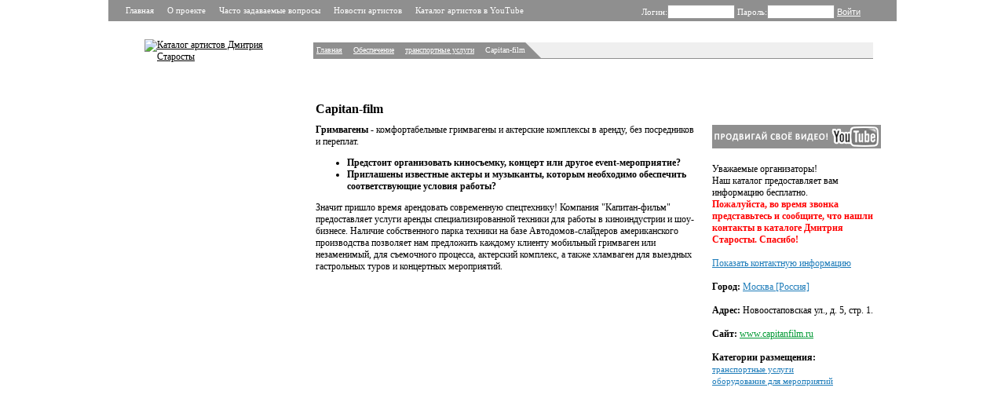

--- FILE ---
content_type: text/html; charset=UTF-8
request_url: https://starosta.ru/capitanfilm
body_size: 4961
content:
<!--organizationModule --><!DOCTYPE html>

<html xmlns="http://www.w3.org/1999/xhtml" xml:lang="en" lang="en">

<head>
<title>Capitan-film - Каталог артистов - заказ артистов без посредников и без агентств</title>



<link rel="apple-touch-icon" sizes="180x180" href="/apple-touch-icon.png">
<link rel="icon" type="image/png" sizes="32x32" href="/favicon-32x32.png">
<link rel="icon" type="image/png" sizes="16x16" href="/favicon-16x16.png">
<link rel="manifest" href="/site.webmanifest">
<link rel="mask-icon" href="/safari-pinned-tab.svg" color="#5bbad5">
<meta name="msapplication-TileColor" content="#da532c">
<meta name="theme-color" content="#ffffff">




<meta http-equiv="content-type" content="text/html; charset=utf-8" />
<meta name="keywords" content="Capitan-film, транспортные услуги, оборудование для мероприятий, каталог артистов, заказ артистов, без посредников, без агентств, прямые контакты, база артистов, артисты на праздник, на свадьбу, на день рождения, на новый год, на корпоратив, на мальчишник, на юбилей" />
<meta name="description" content="Гримвагены - комфортабельные гримвагены и актерские комплексы в аренду, без посредников и переплат. Предстоит организовать киносъемку, концерт или другое event-мероприятие? ... Каталог артистов – заказ артистов без посредников и без агентств! Кавер-группу на день рождения, ведущего или певца на свадьбу, диджея на новый год, музыкантов на корпоратив. А также клоуны, гимнастки, танцовщицы гоу-гоу, двойники, аниматоры, фокусники и иллюзионисты, юмористы, группы поддержки, прокат костюмов, ростовые куклы, кавер группы, шоу балеты, эротические шоу, лазерное шоу и т.д." />
<link rel="stylesheet" href="/css/style.css" type="text/css" />
<link rel="stylesheet" href="/js/fancybox/jquery.fancybox-1.3.4.css" type="text/css" media="screen" >
<!-- <link rel="stylesheet" href="/js/jquery-ui.structure.css" type="text/css" media="screen"> -->
<!--[if IE 6]>
   <link rel="stylesheet" href="/css/ie6bugs.css" type="text/css"/>
<![endif]-->
<!-- <script src="http://ajax.googleapis.com/ajax/libs/jquery/1.6.4/jquery.min.js" type="text/javascript"></script> -->
<script src="/js/jquery-1.8.3.min.js" type="text/javascript"></script>
<script src="/js/fancybox/jquery.fancybox-1.3.4.pack.js" type="text/javascript"></script>
<script src="/js/fancybox/jquery.easing-1.3.pack.js" type="text/javascript"></script>
<script src="/js/fancybox/jquery.mousewheel-3.0.4.pack.js" type="text/javascript"></script>
<script src="/js/autocomplete.js" type="text/javascript"></script>
<script src="/js/index.js" type="text/javascript"></script>
<!-- <script src="/js/organization.js" type="text/javascript"></script> -->
<script src="/js/user.js" type="text/javascript"></script>
<!-- Global site tag (gtag.js) - Google Analytics BEGIN -->
<script async src="https://www.googletagmanager.com/gtag/js?id=UA-39524277-1"></script>
<script>
  window.dataLayer = window.dataLayer || [];
  function gtag(){dataLayer.push(arguments);}
  gtag('js', new Date());

  gtag('config', 'UA-39524277-1');
</script>
<!-- Global site tag (gtag.js) - Google Analytics END -->
</head>
<body>
<!-- Yandex.Metrika counter BEGIN -->
<script type="text/javascript" >
   (function(m,e,t,r,i,k,a){m[i]=m[i]||function(){(m[i].a=m[i].a||[]).push(arguments)};
   m[i].l=1*new Date();k=e.createElement(t),a=e.getElementsByTagName(t)[0],k.async=1,k.src=r,a.parentNode.insertBefore(k,a)})
   (window, document, "script", "https://mc.yandex.ru/metrika/tag.js", "ym");

   ym(20696737, "init", {
        clickmap:true,
        trackLinks:true,
        accurateTrackBounce:true,
        webvisor:true
   });
</script>
<noscript><div><img src="https://mc.yandex.ru/watch/20696737" style="position:absolute; left:-9999px;" alt="" /></div></noscript>
<!-- /Yandex.Metrika counter END -->

<div id="site">

<div id="header">
    <div class="top">
        <div class="menu">
        	<a href="/">Главная</a>
                <a href="/about.html">О проекте</a>
                <a href="/faq.html">Часто задаваемые вопросы</a>
                <a href="/Novosti_artistov/">Новости артистов</a>
                <a href="http://www.youtube.com/starostagogo" target="_blank">Каталог артистов в YouTube</a>
        	<div class="clear"></div>
        </div>
        <div class="login">            <form class="loginform" method="post" action="?">
            	Логин:<input name="login" type="text" class="txt" value="" /> 
            	Пароль:<input name="password" type="password" class="txt" /> 
            	<input name="loginButton" type="submit" value="Войти" class="btn" /> 
            	            </form>
                    </div>
		<div class="clear"></div>
    </div><!-- /top -->
    <div class="bottom">
	<div class="logo"><a href="/"><img src="/img/logo.gif" alt="Каталог артистов Дмитрия Старосты" /></a>
	</div><script src="/js/organization.js" type="text/javascript"></script>
<script type="text/javascript" src="js/popup.js"></script>
<script type="text/javascript" src="js/js.cookie.js"></script>
<script type="text/javascript" src="js/org_contact.js"></script>
<div class="right org_page">
	<!-- Страница была просмотрена <span class="orange">3221</span> раз(а) с момента регистрации. --><br>
	<div class="navigation"><a href="/">Главная</a><em>&gt;&gt;</em><a href="/category/8/">Обеспечение</a><em>&gt;&gt;</em><a href="/category/108/">транспортные услуги</a><em>&gt;&gt;</em><span>Capitan-film</span><div class="clear"></div>
	</div>
</div>
<div class="clear"></div>
</div> <!-- bottom -->
</div> <!-- header -->

<div class="content">
<div class="left">
<div class="slider"><a href="#" class="sl_top sl_top_hidden"></a>
<div class="sl_imgs">
<div class="imgs" style="margin-top: 0px;"></div>
</div>
<a href="#" class="sl_bottom"></a></div>

</div>
<div class="center">
<h1>Capitan-film</h1>
<strong>Гримвагены</strong> - комфортабельные гримвагены и актерские комплексы в аренду, без посредников и переплат.<br />
<ul>
    <li><strong>Предстоит организовать киносъемку, концерт или другое event-мероприятие?</strong></li>
    <li><strong>Приглашены известные актеры и музыканты, которым необходимо обеспечить соответствующие условия работы?</strong></li>
</ul>
Значит пришло время арендовать современную спецтехнику! Компания &quot;Капитан-фильм&quot; предоставляет услуги аренды специализированной техники для работы в киноиндустрии и шоу-бизнесе. Наличие собственного парка техники на базе Автодомов-слайдеров американского производства позволяет нам предложить каждому клиенту мобильный гримваген или незаменимый, для съемочного процесса, актерский комплекс, а также хламваген для выездных гастрольных туров и концертных мероприятий.

</div>

<div class="right">
<!-- AddThis Button BEGIN -->
<div class="addthis_toolbox addthis_default_style">
<a class="addthis_button_vk"></a>
<a class="addthis_button_facebook"></a>
<a class="addthis_button_odnoklassniki_ru"></a>
<a class="addthis_button_twitter"></a>
<a class="addthis_button_favorites"></a>
<a class="addthis_button_mymailru"></a>
<a class="addthis_button_compact"></a>
<!-- <a class="addthis_counter addthis_bubble_style"></a> -->
<script type="text/javascript">var addthis_config = {"data_track_clickback":true};</script>
<script type="text/javascript" src="http://s7.addthis.com/js/250/addthis_widget.js#pubid=ra-4dab3d93423db2f2"></script>
</div>
<!-- AddThis Button END -->
<!-- Google +1 BEGIN -->
<g:plusone size="small"></g:plusone>
<!-- Google +1 END -->
<!-- Question
<div class="razdel">
<br />
<a href="http://miletips.com/opros/161-promoartist-on-lajn-/" target="_blank">УВАЖАЕМЫЕ АРТИСТЫ! Когда Вам поступил первый заказ на мероприятия в честь Нового 2012-го года?</a><br /><br /><form action="http://miletips.com/opros/161-promoartist-on-lajn-/" method="post"> 
<input type="radio" name="variant[0]" value="776" /> До 1 сентября 2011 года. <br />
<input type="radio" name="variant[0]" value="777" /> До 1 ноября 2011 года. <br />
<input type="radio" name="variant[0]" value="778" /> До 1 декабря 2011 года. <br />
<input type="radio" name="variant[0]" value="779" /> После 1 декабря 2011 года. <br />
<br />

<input type="submit" value="Отдать голос" class="submit" />
  <input type="submit" name="vote_null" value="Воздержаться" class="submit" />
</form>
</b></div>
 Question END -->
<br />
<br />
<a href="http://www.youtube.com/starostagogo" target="_blank"><img border="0" src="/bannersPA/banner_youtubeanons.gif" width="215" height="30"></a>
<br />
<br />
Уважаемые организаторы!<br />Наш каталог предоставляет вам информацию бесплатно. <br /><b><span style="color: #ff0000">Пожалуйста, во время звонка представьтесь и сообщите, что нашли контакты в каталоге Дмитрия Старосты. Спасибо!</span></b><br />
<br />
<input id="orgid" type="hidden" value="2467" >
<div class="info">

<div id="contactinfo">
	<div class="row2">
	<a href="#javasript:void(0);" onclick="showcontact();" title="Показать контактную информацию">Показать контактную информацию</a>
	</div>
</div>
	<div class="row2"><b>Город:</b> <a href="/search/?citysearch=5">Москва [Россия]</a></div>
	<div class="row"><b>Адрес:</b> Новоостаповская ул., д. 5, стр. 1.</div>
 
 
	<div class="site"><b>Сайт:</b> 
	<!-- <noindex> --><a target="_blank" href="http://www.capitanfilm.ru"rel="nofollow">
	www.capitanfilm.ru</a>
	<!-- </noindex> -->	</div>
</div>
<div class="place_category">
<div class="razdel">Категории размещения:</div>
	<a href="/category/108/">транспортные услуги</a><br /><a href="/category/113/">оборудование для мероприятий</a></div>
<div class="complaint">
<input id="complaint_userip" type="hidden" value="18.117.157.125" >
<script type="text/javascript" src="js/org_complaint.js"></script>
<div class="complaintL" style="display:none">
<!-- <input type="submit" class="stlbutton longbutton" onclick="complaint();" value="Сообщить об ошибке"> -->
<small><p>Если в тексте на этой странице есть ошибка, просим вас <a href="#javasript:void(0);" onclick="complaint();" title="Сообщить об ошибке">сообщить нам</a>.</small>
</div>
<div class="complaintS messege" style="display:none">
<small><p>Сообщение об ошибке отправлено.</p></small>
</div>
<div class="complaintE messege" style="display:none">
<small><p>Не удалось отправить сообщение об ошибке.</p></small>
</div>
</div>
<script type="text/javascript">
	$("a.grouped_elements").fancybox();
</script></div> <!-- right -->
<div class="clear"></div>
</div> <!-- content -->
<div id="footer">
<div class="copyright"></div>
<div class="hlp_sp">
	<p>
&copy; 2001-2025, Каталог артистов Дмитрия Старосты - Найти артиста стало проще! | 
<a href="mailto:help@starosta.ru">help@starosta.ru</a><br />
<a href="/about.html">О проекте</a> | 
<a href="/faq.html">Часто задаваемые вопросы</a> | 
<a href="/Novosti_artistov/">Новости артистов</a> |
<a href="https://docs.google.com/forms/d/1UZULijyCwbSEAweWH9r5O7CBnmhsPlWxnQIm_bYtaUY/viewform" target="_blank">Добавить видео</a> | 
<a href="/addartist/">Добавить артиста</a><br />
<a href="/">Каталог артистов Дмитрия Старосты</a> в соцcетях 
<a title="Каталог артистов в YouTube" href="https://youtube.com/starostagogo" target="_blank">YouTube</a> | 
<a title="Каталог артистов в Telegram" href="https://t.me/starostagogo" target="_blank">Telegram</a> | 
<a title="Каталог артистов во ВКонтакте" href="http://vk.com/starostagogo" target="_blank">ВКонтакте</a> | 
<a title="Каталог артистов в Facebook" href="http://facebook.com/starostagogo" target="_blank">Facebook</a><br />
        </p>
	<a href="/starosta" class="producer"><img src="/img/starosta_logo.gif" alt="Каталог артистов Дмитрия Старосты" width="181" height="34" /></a>
</div>
<br/>
</div>
<div style="display: none;">
<!--LiveInternet counter--><script type="text/javascript"><!--
document.write("<a href='http://www.liveinternet.ru/click' "+
"target=_blank><img src='//counter.yadro.ru/hit?t26.1;r"+
escape(top.document.referrer)+((typeof(screen)=="undefined")?"":
";s"+screen.width+"*"+screen.height+"*"+(screen.colorDepth?
screen.colorDepth:screen.pixelDepth))+";u"+escape(document.URL)+
";h"+escape(document.title.substring(0,80))+";"+Math.random()+
"' alt='' title='LiveInternet: visitors"+
" today' "+
"border='0' width='31' height='31'><\/a>")
//--></script>
<!--/LiveInternet-->
</div>
</div> <!-- site -->
</body>

</html>

--- FILE ---
content_type: text/css
request_url: https://starosta.ru/css/style.css
body_size: 6257
content:
body {
	margin: 0px;
	padding: 0px;
	font-size: 12px;
	font-family: Tahoma;
}
p {
	margin: 0px;
}
a {color: #000000;}
a:visited {color: #333333}

.clear {
	clear: both;
}

a.to_kabinet {
	color: #000000;
}

a.to_kabinet:hover {
	text-decoration: none;
}

.orange {
	color: #ff6600;
}

.navigation {
	background: #EFEFEF;
	border-bottom: 1px solid #8F8F8F;
	font-size: 10px;
	/*padding: 4px;*/
	/*line-height: 2em;*/
	height: 2em;
	/*padding:0;
	margin:0;*/
}

.navigation a {
	color: #ffffff !important;
	background: #8F8F8F;
	display: block;
	float: left;
	line-height: 2em;
	padding-left: 4px;
	outline: 0;
}

.navigation em{
	background:#8F8F8F url(../img/nav.gif) no-repeat scroll right center;
	display: block;
	float: left;
	height: 2em;
	width: 0.6em;
	line-height: 2em;
	padding-left: 4px;
	overflow: hidden;
	text-indent: -99em;
}

.navigation span{
	background: #8F8F8F;
	border-bottom: 2em solid #8F8F8F; 
	border-right: 2em solid #EFEFEF;
	display: block;
	float: left;
	line-height: 2em;
	height: 0;
	padding:0 0 0 4px;
	color: #ffffff;
}

.navigation a:hover {
	text-decoration: none;
}

.big_input {
	width: 407px;
	font-size: 14px;
	padding: 2px 1px 1px 1px;
	border: 1px solid #333333;
}

.textarea {
	width: 390px;
	height: 247px;
	border: 1px solid #004A80;
}

.pages {
	text-align: right;
	padding: 12px 0 0px 0;
	font-size: 11px;
}

.pages a {
	color: #1F7DBA;
}

.pages a:hover {
	text-decoration: none;
}

#site {
	width: 1004px;
	margin: 0px auto;
	position: relative;
	padding: 20px 0 0 0;
}

#header {
	padding: 0;
}

#header .top {
	padding: 0 20px 0 20px;
/*	margin: -20px 0px 0px 0px; */
/* 	margin: 0; */
	background: #8F8F8F;
	position: fixed;
	top: 0px;
	z-index: 8000;
	min-width: 964px;
}

#header .top .menu {
	float: left;
}

#header .top .menu a {
	color: #ffffff;
	margin: 3px 15px 3px 2px;
	padding: 0;
	display: block;
	float: left;
	line-height: 20px;
	font-size: 11px;
	text-decoration: none;
}

#header .top .menu a:hover {
	text-decoration: none;
}

#header .top .login {
	float: right;
	padding: 6px 0 3px 0;
	font-size: 11px;
	color: #ffffff;
}

#header .top .login .name {
	font-weight: bold;
}

.loginform { /*display: inline;*/
	width: 305px;
	padding: 0;
	margin: 0 0 0 auto;
	text-align: left;
}

.loginform input.txt {
	line-height: 14px;
	font-size: 11px;
	width: 80px;
	border: 1px solid #999999;
}

.loginform input.btn {
	font-size: 11px;
	color: #ffffff;
	background: none;
	border: 0px solid black;
	text-decoration: underline;
	cursor: pointer;
	margin: 0;
	padding: 0;
}

.loginform small {
	color: #ffffff;
	font-size: 1em;
}

.loginform a {
	padding-left: 3em;
	color: #000000;
	font-size: 1em;
	outline: none;
}

#header .bottom {
	padding: 0 27px 15px 46px;
}

#header .bottom .logo {
	float: left;
	width: 215px;
	/*overflow:hidden;*/
}

#header .bottom .logo img {
	border: 0px;
}

#header .bottom .logo a {
	display: block;
	width: 185px;
	height: 40px;
	margin: 17px 0 0 0;
	position:relative;
	top:13px;
}

#header .bottom .right {
	float: left;
	width: 713px;
	padding: 0;
	position: relative;
}

#header .bottom .org_page{padding: 10px 0 0 0;}
#header .bottom .org_page .navigation{margin: 9px 0 29px 0 !important;}

#header .bottom .right strong {
	position: absolute;
	top: 45px;
	left: 5px;
}

#header .bottom .right .navigation {
	margin: 13px 0 29px 0;
}

/* yellow pages */
#header .bottom .right .alphabet a {
	font-size: 11px;
	color: #1F7DBA;
	margin: 0 1px 0 1px;
}

#header .bottom .right .alphabet span strong {
	font-size: 11px;
	color: #1F7DBA;
	margin: 0 1px 0 1px;
	text-decoration: underline;
	cursor: pointer;
	font-weight: normal;
}

#header .bottom .right .alphabet span strong.opened {
	display: none;
}

#header .bottom .right .alphabet span em {
	font-size: 11px;
	color: #1F7DBA;
	margin: 0 1px 0 1px;
	text-decoration: none;
	cursor: pointer;
	font-style: normal;
}

#header .bottom .right .alphabet span em.hidden {
	display: none;
}

#header .bottom .right .alphabet a:hover {
	text-decoration: none;
}

#header .bottom .right .search {
	padding: 13px 0 0 0;
}

#header .bottom .right .search form {
	line-height: 0px;
	padding: 0px;
	margin: 0px;
	position: relative;
	display: block;
}

#header .bottom .right .search #do_search {
/*	width: 69px; */
/*	height: 23px; */
/*	background: url(../img/buttons/search.png); */
/*	border: 0px; */
}

.search ul.radioGroup{ padding:0; margin:0; font-size: 11px;}
.search ul.radioGroup li{list-style: none; padding:0 11px 0 0; margin:0; float: left;
						background: url(../img/radiobutton.png) no-repeat 2px 4px;
						line-height:18px; cursor: pointer}
.search ul.radioGroup li.sel{background: url(../img/radiobutton.png) no-repeat 2px -30px;line-height:18px;}
.search ul.radioGroup li em{font-style: normal;padding-left:15px;}
.search ul.radioGroup li input{/*display:none;*/font-size: 11px; line-height: 11px; padding:0; margin:3px 1px 0;}

.newOrganizationLink {
/*	position: absolute; */
/*	display: block; */
	/*bottom: 0pt;*/
/*	top:1.5em; */
/*	right: 40px; */
/*	margin:0; padding:0; */
}

#header .bottom2 {
	padding: 15px 27px 0 46px;
	font-size: 11px;
	display: none;
}

#header .bottom2 .logo {
	float: left;
	width: 212px;
	text-align: left;
	padding: 0 6px 0 0;
}

#header .bottom2 .right {
	float: left;
	width: 713px;
	padding: 0px 0 0 0;
}

#header .bottom2 .right a {
	color: #1F7DBA;
}

#header .bottom2 .right a:hover {
	text-decoration: none;
}
.right .captionBlue{
	margin-top: 2em;
	line-height:1.6em;
	font-size: 11px;
	padding: 0.3em 0 0.3em 0.8em ;
	background: #999999;
	color: #ffffff;
}
.right .captionGreen{
	margin-top: 2em;
	line-height:1.6em;
	font-size: 11px;
	padding: 0.3em 0 0.3em 0.8em ;
	background: #999999;
	color: #ffffff;
	position: relative;
	zoom: 1;
}

.right .captionGreen a{display: block; position: absolute; right: 16px; bottom:4px;}
.right .captionPink{
	margin-top: 2em;
	line-height:1.6em;
	font-size: 11px;
	padding: 0.3em 0 0.3em 0.8em ;
	background: #999999;
	color: #ffffff;
}

/* yellow pages end */
.marginTopContent {
	margin: 15px 0 0 0;
}

.content {
	padding: 0 0 0 46px;
	zoom:1;
}

.content .left {
	float: left;
	width: 218px;
	min-height: 1px;
}

.content .left input{padding:0; border: 1px solid #cccccc; width: 110px;}
.content .left .autoCompleteWrapper{margin:0 0 20px 20px;}
.autoCompleteWrapper{position: relative;}
.AutoCompleteDropBox{display:none; position:absolute; left:0; z-index:100;}
.AutoCompleteDropBox ul{padding:0; margin:0; background: #f7f7f7; border: 1px solid #dae2e8;}
.AutoCompleteDropBox ul li{list-style:none; padding:3px;}
.AutoCompleteDropBox ul li a.sel{color:#BA9E20;}

.content .left h3 {
	font-size: 12px;
	font-weight: bold;
	padding: 0px;
	margin: 0 0 15px 0;
	text-indent: 20px;
}

.cabinet_menu {
	padding: 2em 0 0 0;
	margin: 0;
}

.cabinet_menu li {
	list-style: none;
	padding: 0;
	margin: 0;
	line-height: 2em;
	padding-left: 0.5em;
}

.cabinet_menu li.capt {
	font-weight: bold;
	padding-bottom: 1em;
}

.cabinet_menu li.premium {
	font-weight: bold;
	padding-bottom: 1em;
	background: #F8E8A7 url(../img/premium.gif) center right no-repeat;
}

.cabinet_menu li a {
	color: #333333;
}

.cabinet_menu li ul {
	padding: 0;
	margin: 0;
}

.cabinet_menu li ul li {
	font-weight: normal;
	padding-left: 2em;
}

.content .center_only {
	/* width: 480px; */
	width: 484px;
	margin: 0 0 0 7px /*auto*/;
	padding: 27px 0 0 0;
	float: left;
}

.content .cabinet_right {
	width: 217px;
	margin: 0 0 0 7px;
	float: left;
}

.content .center_only form { /*line-height: 0px;*/
	margin: 0px;
	padding: 0px;
}

.content .center_only .registration p {
	color: #666666;
	padding: 0px;
	margin: 0px;
	line-height: normal;
}

.content .center_only .registration .caption {
	margin: 30px 0 20px 0;
	font-weight: bold;
	font-size: 12px;
	line-height: normal;
}

.content .center_only .registration .label_imp {
	padding: 15px 0 4px 0;
	color: #cc0000;
	line-height: normal;
}

.content .center_only .registration .label {
	padding: 0 0 4px 0;
	line-height: normal;
	display: block;
}

.content .center_only .registration .label_imp b,.content .center_only .registration .label b
	{
	position: absolute;
	right: 0;
	color: #cc0000;
}

.big_red_borders {
	border: 2px solid #cc0000;
}

.big_green_borders {
	border: 2px solid #00cc00;
}

.content .center_only .registration .br {
	height: 30px;
}

.content .center_only .registration #do_reg {
	width: 187px;
	height: 23px;
	background: url(../img/buttons/reg.png);
	border: 0px;
}

.content .center_only .registration .submit {
	width: 317px;
	height: 23px;
	margin: 40px 0 0 80px;
}

.marginTopContent .left {
	width: 215px;
}

.content .center {
	float: left;
	width: 484px;
	padding: 0px 21px 0px 0px;
}

.marginTopContent .center {
	width: 484px;
/*	padding: 0 21px 0 0; */
	padding: 0;
}
/*.content .center p {
	text-align: justify;
	margin: 5px 0 0 0;
	text-indent: 40px;
	font-size: 11px;
}*/
.content .center h1 {
	font-size: 16px;
	font-weight: bold;
}
.content .center iframe, .content .center embed {
	width: 484px; 
	height: 272px;
	position: relative;
}

.content .right {
	float: left;
/*	width: 234px;
	padding: 10px 53px 0 0; */
	width: 217px;
	padding: 10px 0px 0 0;
}

.content .right .socialnets{ width: 250px; height: 45px; position: relative; left: -7px;}

.marginTopContent .right {
	width: 217px;
/*	padding: 0; */
	padding: 0 0 0 21px;
}

#.info {
	padding: 5px;
}

.info .row {
	margin: 0 0 15px 0;
}

.row a {
	text-decoration: none;
}

.info .row2 {
	margin: 0 0 15px 0;
}

.info .row2 a {
	color: #1F7DBA;
}

.info .site {
	margin: 0 0 15px 0;
}

.info .site a {
	color: #009933;
}

.info i {
	color: #666666;
}

.info a:hover {
	text-decoration: none;
}

.price {
	margin: 32px 0 40px 0;
}

.price .price_img {
	background: url(../img/price.gif);
	width: 24px;
	height: 24px;
	margin: -7px 7px 0 0;
	display: block;
	float: left;
}

.news {
	
}

.news .razdel {
	font-weight: bold;
}

.news .post {
	margin: 15px 0 0 0;
	font-size: 11px;
}

.news .post .date {
	color: #ff6600;
}

.place_category {
/*	margin: 15px 0 0 0; */
	margin: 15px 0px;
}

.place_category .razdel {
	font-weight: bold;
}

.place_category a {
	color: #1F7DBA;
	font-size: 11px;
	line-height: 14px;
}

.place_category a:hover {
	text-decoration: none;
}

#footer {
	padding-top: 2em;
	font-size: 11px;
	position:relative;
}

#footer .hlp_sp {
	padding: 0.7em 6em;
	border-top: 1px solid #C8C8C8;
}

#footer .hlp_sp p{padding:0;margin:0;width:720px;}

#footer .hlp_sp a {
	color: #999999;
	text-decoration: none;
}

#footer .hlp_sp a.right {
	position: absolute;
	right: 6em;
	
}

#footer .hlp_sp a:hover {
	color: #000000;
	text-decoration: underline;
}

#footer .producer { 
	display:block; 
	position: absolute; 
	right: 20px; 
	top: 32px;
}
#footer .producer img {
	border: 0px;
}


.searchResults{overflow:hidden;}

.searchResults .item {
	margin: 12px 0 0 0;
}

/* added */
.searchResults .item p {
	text-align: justify;
	margin: 5px 0 0 0;
	text-indent: 40px;
	font-size: 11px;
}

.searchResults .item .logo {
	position: relative;
	float: left;
	width: 124px;
}

.searchResults .item .logo span {
	position: absolute;
	margin: 8px 0 0 5px;
}

.searchResults .item .logo .rating {
	padding: 7px;
	font-size: 11px;
}

.searchResults .item .logo .rating span {
	color: #666666;
	font-size: 12px;
	margin: 0px;
	font-weight: bold;
}

.searchResults .item .logo img {
	border: 0px;
}

.searchResults .item .description {
	float: left;
	width: 316px;
	padding: 0 25px 15px 15px;
}

.searchResults .item .description .text {
	width: 309px;
	float: left;
}

.searchResults .item .description .height {
	width: 1px;
	height: 94px;
	float: left;
}

.searchResults .premium {
	border: 2px solid #F8E8A7;
	background: #F8E8A7;
}

.searchResults .premium .description {
	background: #F8E8A7 url(../img/premium.gif) center right no-repeat;
}

.searchResults .item .description a {
	text-decoration: none;
}

.searchResults .item .description .listname a {
	color: #696969;
/*	font-size: small; */
 	font-size: 1.3em;
	margin: 0 0 0 -1px;
	text-indent: 10px;
}

.searchResults .item .description .listcat a {
	text-decoration: underline;
}

.searchResults .premium .description a.url {
	color: #696969;
}

.searchResults .item .description a:hover {
	color: #696969;
}

.searchResults .item .description p {
	margin: 0px;
	padding: 0px;
	text-indent: 1px;
	line-height: 16px;
	text-align: left;
}

.empty-search-additional {
	color: #999999;
	padding-top: 1em;
}

.empty-search-additional a {
	color: #999999;
}

.empty-search-additional a:hover {
	color: #333333;
	text-decoration: none;
}

.slider {
	width: 184px;
}

.sl_imgs {
	height: 600px;
	overflow: hidden;
}

.sl_top {
	display: block;
	width: 50px;
	height: 20px;
	background: url(../img/slider/top.gif) no-repeat scroll 0 -20px;
	margin: 0px auto;
	outline: none;
}

.sl_top_hidden {
	background-position: 0 0;
}

.sl_bottom {
	display: block;
	width: 50px;
	height: 20px;
	background: url(../img/slider/bottom.gif) no-repeat scroll 0 0;
	margin: 0px auto;
	outline: none;
}

.sl_bottom_hidden {
	background-position: 0 -20px;
}
.sl_imgs {
	height: 539px;
	overflow: hidden;
}

.sl_imgs a {
	display: block;
	margin: 5px 0 5px 0;
}

.sl_imgs img {
	width: 182px;
	height: 169px;
	border: 1px solid #004A80;
}

ul.category {
	list-style: none;
	padding: 0px 10px 0 0;
	margin: 0px;
}

ul.category li {
	position: relative;
	margin: 0px;
	padding: 18px 0px 18px 60px;
}

ul.category li.open {
	padding: 18px 0px 0px 60px;
}

ul.category li a {
	font-size: 11px;
	color: #999999;
	font-weight: bold;
}

ul.category li a:hover {
	color: #000000;
	text-decoration: none;
}

ul.category li.open a {
	color: #000000;
}

ul.category li.open a:hover {
	color: #999999;
}

ul.category li img {
	position: absolute;
	margin: -9px 0 0 -60px;
	border: 0px;
}

ul.category ul {
	list-style: none;
	padding: 0px;
	margin: 0px;
	display: none;
}

ul.category li.open ul {
	display: block;
	margin: 3px 0 0 0;
}

ul.category ul li {
	list-style: none;
	padding: 0px;
	margin: 0px;
}

ul.category ul li a {
	font-weight: normal;
	color: #000000;
	font-size: 11px;;
}

ul.category ul li a:hover {
	font-weight: normal;
	text-decoration: none;
	color: #999999;
}

ul.category ul li a.color-one,ul.category ul li a.color-one:hover {
	color: #333333;
}

ul.category ul li a.color-two,ul.category ul li a.color-two:hover {
	color: #696969;
}

.sortType {
	color: #666666;
	margin: 25px 0 0 0;
}

.sortType span {
	color: #000000;
	font-weight: bold;
}

.sortType a {
	color: #1F7DBA;
}

.sortType a:hover {
	text-decoration: none;
}

.art_content,.art_content p,.art_content div,.art_content b,.art_content u,.art_content i{
	font-size: 1em !important;
}

.art_content p{padding: auto 0 !important; margin: auto 0 !important;}

.art_content .art_date {
	padding: 5px 0px; 
	font-size: 0.9em; 
	color: #666666; 
	text-decoration: none; 
	font-weight: normal;
}
.art_content .art_orglink {
	color: #666666;
	font-weight: normal;
}
.art_content .art_img {
	padding: 5px 0px;
}

.no_padding_top {
	padding-top: 0 !important;
}

.once_more_category {
	border: 0;
	background: transparent;
	color: #666666;
	text-decoration: underline;
	font-size: 1em;
	cursor: pointer;
}

#saveChanges {
/*	display: block;
	text-indent: -999em;
	overflow: hidden;
	width: 198px;
	height: 23px;
	background: url(/img/buttons/save.png) no-repeat left top;
	border: 0; */
}

#PayWay {
    display: block;
    text-indent: -999em;
    overflow: hidden;
    width: 111px;
    height: 23px;
    background: url(/img/buttons/pay.png) no-repeat left top;
    border: 0;
    filter:progid:DXImageTransform.Microsoft.Alpha(opacity=50); /* IE 5.5+*/
    -moz-opacity: 0.5; /* Mozilla 1.6 и ниже */
    -khtml-opacity: 0.5; /* Konqueror 3.1, Safari 1.1 */
    opacity: 0.5; 
}

.noMarginLeft {
	margin-left: 0 !important;
}

.cabinet_photo {
	border-bottom: 1px solid #5C85AD;
	padding: 7px;
	position: relative;
	zoom:1;
}

.cabinet_photo img {
	border: 1px solid #5C85AD;
	padding: 3px;
	margin-right: 1em;
}

.cabinet_photo em {
	text-transform: none;
	font-style: normal;
	position: absolute;
	color: #666666;
	top: 1em;
}

.cabinet_photo a {
	position: absolute;
	bottom: 1em;
	color: #336699;
}

.cabinet_photo .but {
	position: absolute;
	bottom: 1em;
	color: #336699;
}

#uploadButton {
	border: 0;
	background: url(/img/buttons/upload.png) no-repeat top left;
	width: 111px;
	height: 23px;
	cursor: pointer;
	overflow: hidden;
	text-indent: -999em;
}

.company_logo_box {
	position: relative;
}

.company_logo_box b{color: #ff0000;}

.company_logo_box input {
	
}

.ajaxWait {
	width: 390px;
	height: 16px;
	margin-top: 7px;
	text-align: center;
	background: #0A5488;
	color: #ffffff;
	font-weight: bold;
	text-align: center;
}

.simpleinput {
	width: 390px;
}

.password_restore {
	padding-top: 2em;
	line-height: 2em;
}

.password_restore .submit {
	text-align: center;
	width: 390px;
	padding-top: 0.5em;
}

#sendbutton {
	background: url(/img/buttons/send.png) no-repeat left top;
	width: 111px;
	height: 23px;
	text-indent: -999em;
	overflow: hidden;
	border: 0;
	display: block;
	margin: 0 auto;
}

.news_textarea {
	height: 10em
}

.message {
	padding: 1em;
	border: 1px solid #666666;
	color: #FF5900;
/*	margin-bottom: 2em; */
	margin-top: 1px;
	margin-bottom: 1px;
}

.banner_manager{
/*	border: 1px solid #cccccc; */
	padding:3px;
	width: 384px;
}
.banner_manager input{
	margin-top: 4px;
}
.banner_manager .info{
	float: right;
	width: 155px;
	color: #666666;
}
.banner_manager .info p{
	padding: 5px 0px;
}
.banner_manager img {
	border: 1px solid #004A80;
}

.smallOrg{border-bottom: 1px dashed #E0E0E0; padding: 0.8em 0 0.8em 1em; font-size: 0.9em;}
.smallOrg a{ display: block; padding:0; margin:0 0 1em 0; font-weight: bold;}
.smallOrg p{padding:0; margin:0;}
.smallOrg div{color: #666666; margin: 0.6em 0 0 0;}
.smallOrg div a{padding:0; margin:0; display: inline; font-weight: normal;}


.smallNews { padding: 1em 0; border-bottom: 1px dashed #cccccc}
/* .smallNews { padding: 1.5em 0; border-bottom: 1px dashed #cccccc} */
.smallNews a {display: inline; font-size: 1em; color: #666666; text-decoration: underline; font-weight: normal;}
.smallNews span {display: block; font-size: 1em; color: #666666; text-decoration: none; font-weight: normal; margin: 5px 0px;}
/* .smallNews span {display: block; font-size: 0.9em; color: #666666; text-decoration: none; font-weight: normal;} */
.smallNews span em{font-style: normal;}
.smallNews span em a{display: inline; font-style: normal; color: #666666; font-weight: normal; text-decoration: underline;}
.smallNews div{padding: 0.6em 0 0 0; font-size: 1em; color: #000000; text-decoration: none; font-weight: normal;}
.smallNews a.more{font-size: 0.9em; color: #999999; text-decoration: underline; font-weight: normal;}
.smallNews a.more:hover{font-size: 0.9em; color: #666666; text-decoration: none; font-weight: normal;}
.smallNews a.caption {font-size: 1.1em; color: #000000; text-decoration: none; font-weight: bold;}
.smallNews .newsimg { margin: 2px 0px; width: 100%; }
.smallNews .ainfo { padding: 0px; }
.smallNews .newslogo { margin: 2px; float:left; width: 60px; height: auto; }

.center .smallNews .newslogo {margin: 2px 10px 2px 0px; }
.center .smallNews a.caption {font-size: 1.3em;}

.center .ainfo { padding: 0px; }
.center .ainfo .newslogo { margin: 2px; float:left; width: 60px; height: auto; }
.center .ainfo span {display: block; font-size: 1em; color: #666666; text-decoration: none; font-weight: normal; margin: 5px 0px;}
/* width: 50%; height: 50%; */

/*smallnews a.caption font-size: 1em; */

/*
.content .center .smallNews {
	font-style: normal; 
	font-weight: normal;
	text-decoration: none;
	padding: 1.5em 0; 
	border-bottom: 1px 
	dashed #cccccc;
}
.content .center .smallNews p {
	text-indent: 0px;
	font-size: 12px;
}
.content .center .smallNews a.caption {
	display: block; 
	font-size: 1em; 
	color: #000000; 
	font-weight: bold;
	padding: 0.3em 0;
}
.content .center .smallNews a.more {
	font-size: 0.9em; 
	color: #999999; 
	text-decoration: underline; 
	font-weight: normal;
}
.content .center .smallNews a.more:hover {
	font-size: 0.9em; 
	color: #666666; 
	text-decoration: none; 
	font-weight: normal;
}
.content .center .smallNews span {
	display: block; 
	color: #666666; 
	font-weight: normal;
}
.content .center .smallNews span a {
	display: inline; 
	color: #666666; 
	font-weight: normal;
}
.content .center .smallNews div {
	padding: 0.6em 0 0 0; 
}
*/


.topNews{ padding: 1.5em 0; border-bottom: 1px dashed #cccccc}
.topNews a{display: block; font-size: 1.4em; color: #000000; text-decoration: none; font-weight: bold;}
.topNews span{display: block; font-size: 0.9em; color: #666666; text-decoration: none; font-weight: normal;}
.topNews span em{font-style: normal;}
.topNews span em a{display: inline; font-size: 1em; font-style: normal; color: #003399; font-weight: normal; text-decoration: underline;}
.topNews div{padding: 0.6em 0 0 0; font-size: 1em; color: #000000; text-decoration: none; font-weight: normal;}
.topNews a.more{font-size: 0.9em; color: #009933; text-decoration: underline; font-weight: normal;}

.greenNavigation {background: #DDF2D5; border-bottom: 1px solid #72A75D; margin: 3em 0 0 0;}
.greenNavigation a{background: #79A965;}
.greenNavigation em{background: #79A965 url(../img/nav.gif) no-repeat scroll right center;}
.greenNavigation span{background: #79A965 url(../img/rightNookGreen.png) no-repeat scroll right center;}

.simplenavigation {margin: 2em 0 0 0;}
.simplenavigation a{background: none; color: #003399;}
.simplenavigation em{background: none;}
.simplenavigation span{background: none;}

.middleBanner{margin: 1em 0 0 0;}

.syscaption{display: block; margin: 2em 0 0 0;}

.newsComment{display: block; margin: 0.5em 0 0 0; border: 1px solid #858585;}
.newsComment div{display: block; padding: 0.3em 1em; background: #858585; position: relative; overflow: hidden;}
.newsComment div a{margin: 0 0 0 1.2em; color: #003399; font-weight: bold;}
.newsComment div em{position: absolute; right:1em; color: #ffffff; font-style: normal; font-size: 0.9em;}
.newsComment p{margin:0!important; padding: 0.6em; text-indent:0!important; overflow: hidden;}

.commentForm{display: block; margin: 0.6em 0 0 0; text-align: center; color: #666666;}
.commentForm textarea{display: block; width:99%; border: 1px solid #999999;}
.commentForm input{border: 1px solid #999999;}
.commentForm img{border: 1px solid #999999;}
.commentForm table tr td{padding: 0.7em 0 0 0;}
.commentForm table tr td.padder{padding: 1.7em 0 0 0;}
.commentForm table tr td table tr td{padding: 0 0.3em;}

.redbordered{border: 1px solid red !important;}
#addComment{display: block; width:198px; height:23px; overflow: hidden; border: none; text-indent: -999em; background: url(../img/buttons/add_comment.png);}

#autocompleteList{width: 392px; border: 1px solid #2D7AAC; position: absolute; display: none; background: #ffffff; margin-top:-1px; left:0; z-index:1000;}
#autocompleteList ul{padding:0;margin:0;}
#autocompleteList ul li{padding:0;margin:0;list-style: none;}
#autocompleteList ul li a{display:block; padding:0 0.9em; color: #000000; text-decoration: none; outline:none;line-height:2em;}
#autocompleteList ul li a.colored{background: #f7f7f7;}
#autocompleteList ul li a:hover, #autocompleteList ul li a.sel{background: #FFF8E8;}

.smallComm{border-bottom: 1px dashed #E0E0E0; padding: 0.8em 0 0.8em 0; font-size: 0.9em;}
.smallComm ins{text-decoration: none; color: #666666;}
.smallComm a{ padding:0; margin:0 0 1em 0; font-weight: normal; color: #626262}
.smallComm p{padding:0.5em 0 0 0; margin:0;}
.smallComm div{color: #666666; margin: 0.6em 0 0 0;}
.smallComm div a{padding:0; margin:0; display: inline; font-weight: normal;}
.smallComm div b{color: #000000}

#footer .catDescr{clear: both;text-align: left; padding: 0 6em 0.7em;}

#mask {
	position:fixed;
	left:0;
	top:0;
	z-index:9000;
	background-color:#000;
	display:none;
}
  
.popup {
	position:fixed;
	display:none;
	z-index:9999;
	padding:20px;
}

#jm-container { 
	/* background-color: #6d84b4; */
	background-color: rgb(91, 127, 166);
	padding: 10px;
	-webkit-border-radius: 5px;
	-moz-border-radius: 5px;
	-o-border-radius: 5px;
	border-radius: 3px;
	
	-webkit-box-shadow: 0px 0px 15px #333;
	-moz-box-shadow: 0px 0px 15px #333;
	-o-box-shadow: 0px 0px 15px #333;
	box-shadow: 0px 0px 15px #333;
}

div.jm-header { 
	font-size: 15px;
	color: #fff; 
	margin: 0px 5px 10px;
}

div.jm-content { 
	background-color: #fff;
	font-size: 13px;
	color: #454545;
	padding: 10px;
	text-align: center;
	-webkit-border-radius: 3px;
	-moz-border-radius: 3px;
	-o-border-radius: 3px;
	border-radius: 3px;
}

div.jm-content table {
	width: 100%;
}

div.jm-content td {
	width: 50%;
}

div#vk_groups1 {
	text-align: center;
}

div.fb-popup-likebox {
	margin-top: -2px;
}

div.fb-popup-likebox a {
	text-decoration: none;
}

.fb-popup-header {
	height: 22px;
	background-color: rgb(91, 127, 166);
	padding: 6px;
	text-align: left;
	color: #333;
	vertical-align: middle;
	font-weight: bold;
	line-height: 1.81em;
	font-size: 11px;
}

span.color3_bg {
	vertical-align: top;
	line-height: 22px;
	color: white;
}

div.jm-footer { 
	color: #fff;
	text-align: right;
	font-size: x-small;
	margin: -10px 0 -18px;
}

div.text-close {
	text-align: right;
	float: right;
	margin: -25px 0 0 0;
}

a.close {
	background: url('../img/jm-close.png') center no-repeat;
	width: 15px; height: 15px;
	display: block; float: right;
	
	-webkit-border-radius: 3px;
	-moz-border-radius: 3px;
	-o-border-radius: 3px;
	border-radius: 3px;
	
/*	-webkit-opacity: .2;		*/
/*	-moz-opacity: .2;		*/
/*	-o-opacity: .2;		*/
/*	opacity: .2;		*/
}


a.text-close {
	text-decoration: none;
	color: #ffffff;
	text-size: x-small;
/*	-webkit-opacity: .2;		*/
/*	-moz-opacity: .2;		*/
/*	-o-opacity: .2;		*/
/*	opacity: .2;		*/
}


#jm-container:hover a.close {
/*	-webkit-opacity: 1;		*/
/*	-moz-opacity: 1;		*/
/*	-o-opacity: 1;		*/
/*	opacity: 1;		*/
}

#jm-container:hover a.text-close {
/*	-webkit-opacity: 1;		*/
/*	-moz-opacity: 1;		*/
/*	-o-opacity: 1;		*/
/*	opacity: 1;		*/
}

iframe {
	border: 0;
	position: relative;
}
/* css на кнопки */
.stlbutton {
	/* background-image: linear-gradient(to bottom, #666666 0%, #212121 100%); */
	background: -webkit-gradient(
		linear,
		left top,
		left bottom,
		color-stop(0, #5C5C5C),
		color-stop(1, #252525)
	);
	background: -o-linear-gradient(bottom, #5C5C5C 0%, #252525 100%);
	background: -moz-linear-gradient(bottom, #5C5C5C 0%, #252525 100%);
	background: -webkit-linear-gradient(bottom, #5C5C5C 0%, #252525 100%);
	background: -ms-linear-gradient(bottom, #5C5C5C 0%, #252525 100%);
	background: linear-gradient(to bottom, #5C5C5C 0%, #252525 100%);
	filter: progid:DXImageTransform.Microsoft.gradient(enabled='true',startColorstr=#5C5C5C,endColorstr=#252525,GradientType=0); /* for IE8 */
	zoom: 1; /* for IE8 */

	-webkit-border-top-left-radius:3px;
	-moz-border-radius-topleft:3px;
	border-top-left-radius:3px;
	-webkit-border-top-right-radius:3px;
	-moz-border-radius-topright:3px;
	border-top-right-radius:3px;
	-webkit-border-bottom-right-radius:3px;
	-moz-border-radius-bottomright:3px;
	border-bottom-right-radius:3px;
	-webkit-border-bottom-left-radius:3px;
	-moz-border-radius-bottomleft:3px;
	border-bottom-left-radius:3px;

	text-indent:0;
	border:1px solid #dcdcdc;
	color:#ffffff;
	font-family:tahoma;
	font-size:13px;
	font-weight:normal;
	font-style:normal;
	height:25px;
	width:151px;
	text-decoration:none;
	text-align:center;
	padding: 0px;
	margin: 1px;
}
.stlbutton:active {
	position:relative;
	top:1px;
}
.stlbutton[disabled] {
	opacity: 0.5;
	filter:Alpha(Opacity=50); /* support: IE8 */
}
.stlbuttonlink {
	height:auto;
	line-height:23px;
	display: inline-block;
}
.stlbuttonlink:visited {
	color:#ffffff;
}
.longbutton {
	width:201px;
}
.shortbutton {
	width: 71px;
}
.astable {
	margin-top: 15px;
	margin-bottom: 15px;
}
.astable2 {
	margin-top: 15px;
	margin-bottom: 15px;
	margin-left: 25px;
}
.modalwindow {
	margin: 0px;
	padding: 0px;
	float:left;
	width:auto;
	height:auto;
	left:0px;
	right:0px;
	top:0px;
	bottom:0px;	
}

.cke_style {
	margin: 5px;
	
}

.cteditor {	
	padding: 5px 10px;
	position: relative;
}

.cteditor iframe, .cteditor embed {
	width: 484px; 
	height: 272px; 
	position: relative;
}

/*=========== ЛИЧНЫЙ КАБИНЕТ: Подписка на статус «Premium» ==================================================*/
/*TABLE.AboutPremium {margin-top: 10px;}*/
TABLE.AboutPremium TR td {margin: 0px;} 
TABLE.AboutPremium TR td ul {margin-top: 4px; line-height: 1.4; padding-left: 35px; font-size: 11px;}

.TextProblem {position: relative; margin-top: 15px; font-size: 11px;}
.TextProblem ul {margin-top: 3px; line-height: 1.4; padding-left: 35px; font-size: 11px;}

.Security {position: relative; }
.Security .Text {width:350px; height: 30px; position:absolute; top: -5px; left: 130px; color: #ff5900; border: #666666 1px solid;}
.content .center_only .registration .Security .Text p { color: #ff5900; font-family: "Tahoma"; font-size: 12px; padding-left:12px; margin-top: 8px;}

/*=========== end *** ЛИЧНЫЙ КАБИНЕТ: Подписка на статус «Premium» ==========================================*/

#categoryCell span {display:block;}